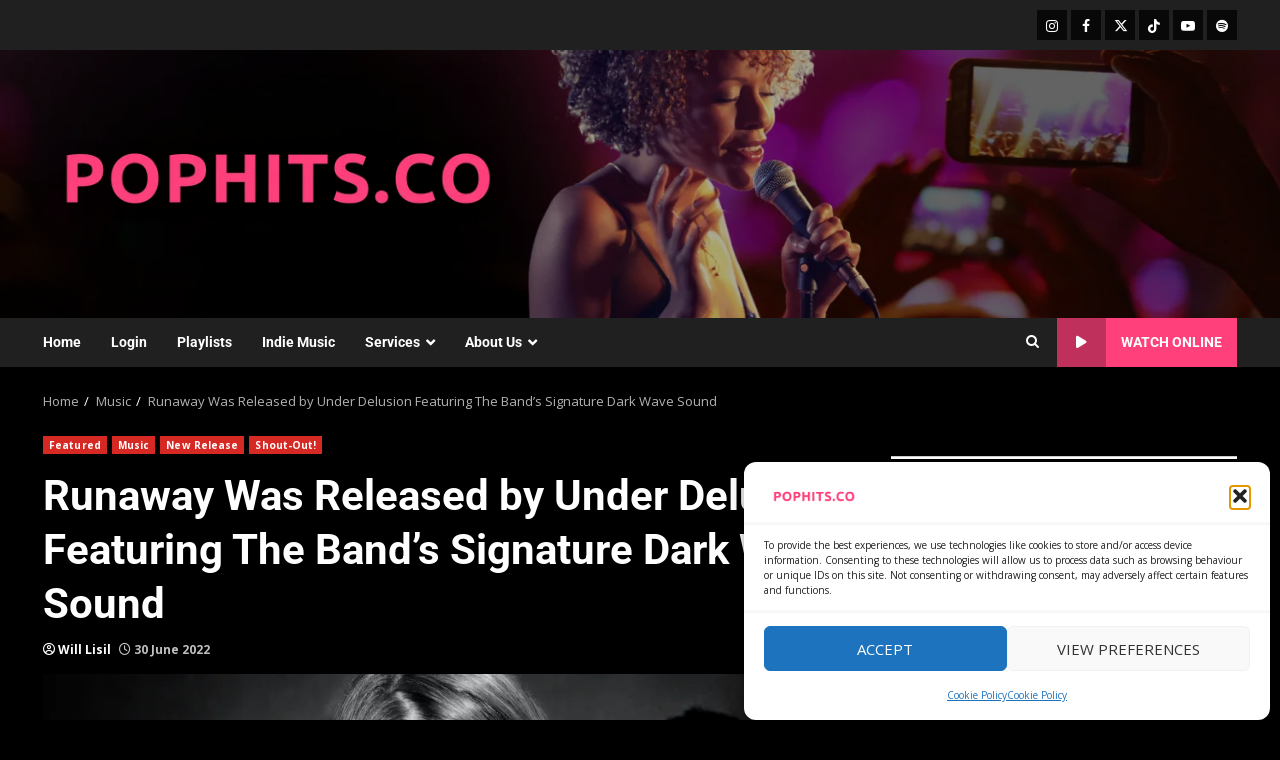

--- FILE ---
content_type: application/javascript
request_url: https://stcdn.leadconnectorhq.com/_preview/C8PdSdgp.js
body_size: 515
content:
import{s as P}from"./Ds2ZVjo0.js";import{a as j,v as p}from"./DhcQfHPy.js";import{t as q}from"./B3hMbWmQ.js";import{S as w}from"./1WUrhTi2.js";import{d as A,j as R,r as $,c as v,a as o,b as c,u as m,l as f,m as C,y as N,t as h,e as H,q as z,k as D,L as G}from"./CfKFLhL3.js";const J=["innerHTML"],K=["for"],Q={key:0},W={class:"flex-col"},X={key:2,id:"error-container",class:"error"},ie=A({__name:"OptionElement",props:{kind:{type:String},item:{type:Object},formLabelVisible:{type:Boolean},formLabelAlignment:{type:String},formFieldsValue:{type:Object},errors:{type:Object,default:()=>({})}},emits:["addOrUpdateError","handleFieldLogicChange"],setup(t,{expose:I,emit:x}){const{t:V}=R(),e=t,y=$(),L=x,g=v(()=>e.kind=="survey"),k=v(()=>e.errors[e.item.tag]),b=v(()=>e.item.type==="single_options"),O=v(()=>e.item.type==="multiple_options"),U=(l,i)=>{y.value=l,g.value&&b.value&&L("handleFieldLogicChange",{...i,selectedOption:l}),F()},B=()=>{F()},F=()=>{var a,r,s,d,u,E,S,T;const l=y.value||((r=e==null?void 0:e.formFieldsValue)==null?void 0:r[(a=e==null?void 0:e.item)==null?void 0:a.tag]);let i;b.value?i=q(l):O.value&&(i=!((u=(d=e.formFieldsValue)==null?void 0:d[(s=e.item)==null?void 0:s.tag])!=null&&u.length)),(E=e==null?void 0:e.item)!=null&&E.required&&i?n(e.item.tag,((S=e.item)==null?void 0:S.error)??V("is_required",{label:e.item.label})):n((T=e==null?void 0:e.item)==null?void 0:T.tag,null),e.item.dataType==="MULTIPLE_OPTIONS"&&p(e.formFieldsValue[e.item.tag],e.item.picklistOptions)&&n(e.item.tag,`${e.item.label} contains invalid value`)},M=()=>{var a,r,s,d,u;if(g.value)return;const l=y.value||e.formFieldsValue[(a=e.item)==null?void 0:a.tag];let i;b.value?i=q(l):O.value&&(i=!((d=(s=e.formFieldsValue)==null?void 0:s[(r=e.item)==null?void 0:r.tag])!=null&&d.length)),e.item.required&&i?n(e.item.tag,((u=e.item)==null?void 0:u.error)??V("is_required",{label:e.item.label})):n(e.item.tag,null),e.item.dataType==="SINGLE_OPTIONS"&&e.formFieldsValue[e.item.tag]&&!e.item.picklistOptions.includes(e.formFieldsValue[e.item.tag])&&n(e.item.tag,`${e.item.label} having invalid value`),e.item.dataType==="MULTIPLE_OPTIONS"&&p(e.formFieldsValue[e.item.tag],e.item.picklistOptions)&&n(e.item.tag,`${e.item.label} contains invalid value`)},n=(l,i)=>{L("addOrUpdateError",{tag:l,error:i})};return I({validate:M,item:e.item}),(l,i)=>(o(),c("div",{class:C(["form-builder--item field-container",{"d-none":t.item.hidden,"form-builder--item-input":m(g)}])},[m(g)&&t.item.description!==void 0?(o(),c("label",{key:0,innerHTML:t.item.description,class:"item-description"},null,8,J)):f("",!0),t.formLabelVisible?(o(),c("label",{key:1,class:C([m(j)(t.item.labelAlignment,t.formLabelAlignment),"field-label"]),for:t.item.tag},[N(h(t.item.label)+" ",1),t.item.required?(o(),c("span",Q,"*")):f("",!0)],10,K)):f("",!0),H("div",W,[z(m(P),{modelValue:t.formFieldsValue[t.item.tag],"onUpdate:modelValue":i[0]||(i[0]=a=>t.formFieldsValue[t.item.tag]=a),placeholder:!t.formLabelVisible&&t.item.required?t.item.placeholder+"*":t.item.placeholder,name:t.item.tag,options:t.item.picklistOptions,allowEmpty:!m(b),multiple:!!m(O),"show-labels":!1,closeOnSelect:!0,class:"multi_select_form",id:t.item.tag,onSelect:i[1]||(i[1]=a=>{U(a,t.item)}),onRemove:B},null,8,["modelValue","placeholder","name","options","allowEmpty","multiple","id"]),t.item.shortLabel?(o(),D(w,{key:0},{default:G(()=>[N(h(t.item.shortLabel),1)]),_:1})):f("",!0)]),m(k)?(o(),c("div",X,h(m(k)),1)):f("",!0)],2))}});export{ie as _};
